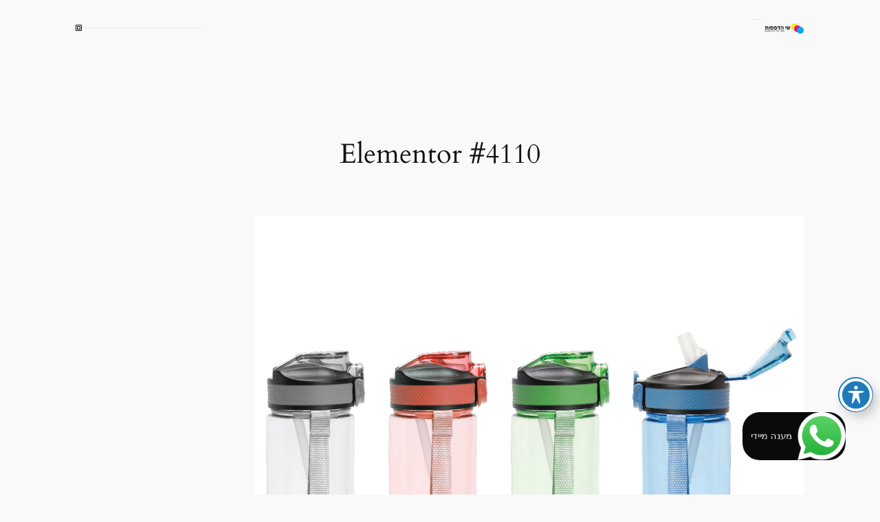

--- FILE ---
content_type: text/css; charset=utf-8
request_url: https://shay-print.com/wp-content/uploads/elementor/css/post-4110.css?ver=1769086845
body_size: 1607
content:
.elementor-4110 .elementor-element.elementor-element-086c363{--display:flex;--flex-direction:column;--container-widget-width:100%;--container-widget-height:initial;--container-widget-flex-grow:0;--container-widget-align-self:initial;--flex-wrap-mobile:wrap;}.elementor-widget-icon-list .elementor-icon-list-item:not(:last-child):after{border-color:var( --e-global-color-text );}.elementor-widget-icon-list .elementor-icon-list-icon i{color:var( --e-global-color-primary );}.elementor-widget-icon-list .elementor-icon-list-icon svg{fill:var( --e-global-color-primary );}.elementor-widget-icon-list .elementor-icon-list-item > .elementor-icon-list-text, .elementor-widget-icon-list .elementor-icon-list-item > a{font-family:var( --e-global-typography-text-font-family ), Sans-serif;font-weight:var( --e-global-typography-text-font-weight );letter-spacing:var( --e-global-typography-text-letter-spacing );}.elementor-widget-icon-list .elementor-icon-list-text{color:var( --e-global-color-secondary );}.elementor-4110 .elementor-element.elementor-element-3e248ca .elementor-icon-list-items:not(.elementor-inline-items) .elementor-icon-list-item:not(:last-child){padding-block-end:calc(50px/2);}.elementor-4110 .elementor-element.elementor-element-3e248ca .elementor-icon-list-items:not(.elementor-inline-items) .elementor-icon-list-item:not(:first-child){margin-block-start:calc(50px/2);}.elementor-4110 .elementor-element.elementor-element-3e248ca .elementor-icon-list-items.elementor-inline-items .elementor-icon-list-item{margin-inline:calc(50px/2);}.elementor-4110 .elementor-element.elementor-element-3e248ca .elementor-icon-list-items.elementor-inline-items{margin-inline:calc(-50px/2);}.elementor-4110 .elementor-element.elementor-element-3e248ca .elementor-icon-list-items.elementor-inline-items .elementor-icon-list-item:after{inset-inline-end:calc(-50px/2);}.elementor-4110 .elementor-element.elementor-element-3e248ca .elementor-icon-list-icon i{color:#FAA4BA;transition:color 0.3s;}.elementor-4110 .elementor-element.elementor-element-3e248ca .elementor-icon-list-icon svg{fill:#FAA4BA;transition:fill 0.3s;}.elementor-4110 .elementor-element.elementor-element-3e248ca{--e-icon-list-icon-size:83px;--icon-vertical-offset:1px;}.elementor-4110 .elementor-element.elementor-element-3e248ca .elementor-icon-list-icon{padding-inline-end:14px;}.elementor-4110 .elementor-element.elementor-element-3e248ca .elementor-icon-list-item > .elementor-icon-list-text, .elementor-4110 .elementor-element.elementor-element-3e248ca .elementor-icon-list-item > a{font-family:"Assistant", Sans-serif;font-size:31px;font-weight:400;letter-spacing:1px;}.elementor-4110 .elementor-element.elementor-element-3e248ca .elementor-icon-list-text{transition:color 0.3s;}.elementor-4110 .elementor-element.elementor-element-bdff011{--display:flex;--flex-direction:column;--container-widget-width:100%;--container-widget-height:initial;--container-widget-flex-grow:0;--container-widget-align-self:initial;--flex-wrap-mobile:wrap;}.elementor-widget-text-editor{font-family:var( --e-global-typography-text-font-family ), Sans-serif;font-weight:var( --e-global-typography-text-font-weight );letter-spacing:var( --e-global-typography-text-letter-spacing );color:var( --e-global-color-text );}.elementor-widget-text-editor.elementor-drop-cap-view-stacked .elementor-drop-cap{background-color:var( --e-global-color-primary );}.elementor-widget-text-editor.elementor-drop-cap-view-framed .elementor-drop-cap, .elementor-widget-text-editor.elementor-drop-cap-view-default .elementor-drop-cap{color:var( --e-global-color-primary );border-color:var( --e-global-color-primary );}.elementor-4110 .elementor-element.elementor-element-efb63b6{text-align:center;font-family:"Assistant", Sans-serif;font-size:32px;font-weight:400;letter-spacing:1px;color:#000000;}.elementor-widget-heading .elementor-heading-title{font-family:var( --e-global-typography-primary-font-family ), Sans-serif;font-weight:var( --e-global-typography-primary-font-weight );letter-spacing:var( --e-global-typography-primary-letter-spacing );color:var( --e-global-color-primary );}.elementor-4110 .elementor-element.elementor-element-faf6c70{text-align:center;}.elementor-4110 .elementor-element.elementor-element-faf6c70 .elementor-heading-title{font-family:"Assistant", Sans-serif;font-size:50px;font-weight:800;letter-spacing:1px;color:#000000;}.elementor-widget-image .widget-image-caption{color:var( --e-global-color-text );font-family:var( --e-global-typography-text-font-family ), Sans-serif;font-weight:var( --e-global-typography-text-font-weight );letter-spacing:var( --e-global-typography-text-letter-spacing );}.elementor-4110 .elementor-element.elementor-element-6415dcc{text-align:center;font-family:"Assistant", Sans-serif;font-size:24px;font-weight:400;letter-spacing:1px;color:#000000;}.elementor-4110 .elementor-element.elementor-element-0b5d96d img{height:210px;}.elementor-4110 .elementor-element.elementor-element-af04a2c{text-align:center;font-family:"Assistant", Sans-serif;font-size:24px;font-weight:400;letter-spacing:1px;color:#000000;}.elementor-4110 .elementor-element.elementor-element-178f9f1 img{height:218px;}.elementor-4110 .elementor-element.elementor-element-950450c{text-align:center;font-family:"Assistant", Sans-serif;font-size:23px;font-weight:400;letter-spacing:1px;color:#000000;}.elementor-4110 .elementor-element.elementor-element-9ee7766{text-align:center;font-family:"Assistant", Sans-serif;font-size:22px;font-weight:400;letter-spacing:1px;color:#000000;}.elementor-4110 .elementor-element.elementor-element-f582154{text-align:center;font-family:"Assistant", Sans-serif;font-size:30px;font-weight:400;letter-spacing:1px;color:#000000;}.elementor-4110 .elementor-element.elementor-element-2553785{text-align:center;font-family:"Assistant", Sans-serif;font-size:39px;font-weight:400;letter-spacing:1px;color:#000000;}.elementor-4110 .elementor-element.elementor-element-414471c{text-align:center;font-family:"Assistant", Sans-serif;font-size:31px;font-weight:400;letter-spacing:1px;color:#000000;}.elementor-4110 .elementor-element.elementor-element-ea53b28{text-align:center;font-family:"Assistant", Sans-serif;font-size:31px;font-weight:400;letter-spacing:1px;color:#000000;}.elementor-4110 .elementor-element.elementor-element-1f8c5c5{text-align:center;font-family:"Assistant", Sans-serif;font-size:32px;font-weight:400;line-height:91px;letter-spacing:1px;color:#000000;}.elementor-4110 .elementor-element.elementor-element-a3ac5cc{text-align:center;font-family:"Assistant", Sans-serif;font-size:34px;font-weight:400;letter-spacing:1px;color:#000000;}.elementor-4110 .elementor-element.elementor-element-4372c9b{text-align:center;font-family:"Assistant", Sans-serif;font-size:33px;font-weight:400;letter-spacing:1px;color:#000000;}.elementor-4110 .elementor-element.elementor-element-3501637{font-family:"Assistant", Sans-serif;font-size:28px;font-weight:400;letter-spacing:1px;color:#000000;}.elementor-4110 .elementor-element.elementor-element-4d441e1{--display:flex;--flex-direction:column;--container-widget-width:100%;--container-widget-height:initial;--container-widget-flex-grow:0;--container-widget-align-self:initial;--flex-wrap-mobile:wrap;}.elementor-4110 .elementor-element.elementor-element-0864e77 > .elementor-widget-container > .wpr-tabs > .wpr-tabs-wrap > .wpr-tab{-webkit-transition-duration:0.1s;transition-duration:0.1s;min-width:194px;border-color:#FFFFFF;padding:15px 15px 15px 15px;margin:0px 0px 0px 0px;border-style:solid;border-width:1px 1px 0px 1px;border-radius:0px 0px 0px 0px;}.elementor-4110 .elementor-element.elementor-element-0864e77.wpr-tabs-triangle-type-outer > .elementor-widget-container > .wpr-tabs > .wpr-tabs-wrap > .wpr-tab:before{-webkit-transition-duration:0.1s;transition-duration:0.1s;}.elementor-4110 .elementor-element.elementor-element-0864e77 > .elementor-widget-container > .wpr-tabs{-webkit-align-items:flex-start;align-items:flex-start;}.elementor-4110 .elementor-element.elementor-element-0864e77.wpr-tabs-icon-position-left > .elementor-widget-container > .wpr-tabs > .wpr-tabs-wrap > .wpr-tab{-webkit-justify-content:center;justify-content:center;}.elementor-4110 .elementor-element.elementor-element-0864e77.wpr-tabs-icon-position-center > .elementor-widget-container > .wpr-tabs > .wpr-tabs-wrap > .wpr-tab{-webkit-align-items:center;align-items:center;}.elementor-4110 .elementor-element.elementor-element-0864e77.wpr-tabs-icon-position-right > .elementor-widget-container > .wpr-tabs > .wpr-tabs-wrap > .wpr-tab{-webkit-justify-content:center;justify-content:center;}.elementor-4110 .elementor-element.elementor-element-0864e77.wpr-tabs-icon-position-left > .elementor-widget-container > .wpr-tabs > .wpr-tabs-wrap > .wpr-tab .wpr-tab-icon{margin-right:5px;}.elementor-4110 .elementor-element.elementor-element-0864e77.wpr-tabs-icon-position-right > .elementor-widget-container > .wpr-tabs > .wpr-tabs-wrap > .wpr-tab .wpr-tab-icon{margin-left:5px;}.elementor-4110 .elementor-element.elementor-element-0864e77.wpr-tabs-icon-position-center > .elementor-widget-container > .wpr-tabs > .wpr-tabs-wrap > .wpr-tab .wpr-tab-icon{margin-bottom:5px;}.elementor-4110 .elementor-element.elementor-element-0864e77.wpr-tabs-icon-position-left > .elementor-widget-container > .wpr-tabs > .wpr-tabs-wrap > .wpr-tab .wpr-tab-image{margin-right:5px;}.elementor-4110 .elementor-element.elementor-element-0864e77.wpr-tabs-icon-position-right > .elementor-widget-container > .wpr-tabs > .wpr-tabs-wrap > .wpr-tab .wpr-tab-image{margin-left:5px;}.elementor-4110 .elementor-element.elementor-element-0864e77.wpr-tabs-icon-position-center > .elementor-widget-container > .wpr-tabs > .wpr-tabs-wrap > .wpr-tab .wpr-tab-image{margin-bottom:5px;}.elementor-4110 .elementor-element.elementor-element-0864e77 > .elementor-widget-container > .wpr-tabs > .wpr-tabs-wrap > .wpr-tab .wpr-tab-title{color:#7a7a7a;font-family:"Poppins", Sans-serif;font-size:17px;font-weight:500;letter-spacing:0.4px;}.elementor-4110 .elementor-element.elementor-element-0864e77 > .elementor-widget-container > .wpr-tabs > .wpr-tabs-wrap > .wpr-tab .wpr-tab-icon{color:#7a7a7a;}.elementor-4110 .elementor-element.elementor-element-0864e77 > .elementor-widget-container > .wpr-tabs > .wpr-tabs-wrap > .wpr-tab .wpr-tab-icon i{font-size:15px;}.elementor-4110 .elementor-element.elementor-element-0864e77 > .elementor-widget-container > .wpr-tabs > .wpr-tabs-wrap > .wpr-tab .wpr-tab-icon svg{width:15px;height:15px;}.elementor-4110 .elementor-element.elementor-element-0864e77 > .elementor-widget-container > .wpr-tabs > .wpr-tabs-wrap > .wpr-tab .wpr-tab-image{width:15px;}.elementor-4110 .elementor-element.elementor-element-0864e77 > .elementor-widget-container > .wpr-tabs > .wpr-tabs-wrap > .wpr-tab:hover .wpr-tab-title{color:#333333;font-family:"Poppins", Sans-serif;font-size:17px;font-weight:500;letter-spacing:0.4px;}.elementor-4110 .elementor-element.elementor-element-0864e77 > .elementor-widget-container > .wpr-tabs > .wpr-tabs-wrap > .wpr-tab:hover .wpr-tab-icon{color:#333333;}.elementor-4110 .elementor-element.elementor-element-0864e77 > .elementor-widget-container > .wpr-tabs > .wpr-tabs-wrap > .wpr-tab:hover{background-color:#ffffff;border-color:#ffffff;padding:15px 15px 15px 15px;margin:0px 0px 0px 0px;border-style:solid;border-width:1px 1px 0px 1px;border-radius:0px 0px 0px 0px;}.elementor-4110 .elementor-element.elementor-element-0864e77 > .elementor-widget-container > .wpr-tabs > .wpr-tabs-wrap > .wpr-tab:hover .wpr-tab-icon i{font-size:15px;}.elementor-4110 .elementor-element.elementor-element-0864e77 > .elementor-widget-container > .wpr-tabs > .wpr-tabs-wrap > .wpr-tab:hover .wpr-tab-icon svg{width:15px;height:15px;}.elementor-4110 .elementor-element.elementor-element-0864e77 > .elementor-widget-container > .wpr-tabs > .wpr-tabs-wrap > .wpr-tab:hover .wpr-tab-image{width:15px;}.elementor-4110 .elementor-element.elementor-element-0864e77 > .elementor-widget-container > .wpr-tabs > .wpr-tabs-wrap > .wpr-tab.wpr-tab-active .wpr-tab-title{color:#FFFFFF;font-family:"Poppins", Sans-serif;font-size:17px;font-weight:500;letter-spacing:0.4px;}.elementor-4110 .elementor-element.elementor-element-0864e77 > .elementor-widget-container > .wpr-tabs > .wpr-tabs-wrap > .wpr-tab.wpr-tab-active .wpr-tab-icon{color:#FFFFFF;}.elementor-4110 .elementor-element.elementor-element-0864e77 > .elementor-widget-container > .wpr-tabs > .wpr-tabs-wrap > .wpr-tab.wpr-tab-active{background-color:#927DFD;border-color:#CBCBCB;padding:15px 15px 15px 15px;margin:0px 0px 0px 0px;border-style:none;border-radius:8px 0px 0px 8px;}.elementor-4110 .elementor-element.elementor-element-0864e77.wpr-tabs-position-above.wpr-tabs-triangle-type-outer > .elementor-widget-container > .wpr-tabs > .wpr-tabs-wrap > .wpr-tab:before{border-top-color:#927DFD;}.elementor-4110 .elementor-element.elementor-element-0864e77 > .elementor-widget-container > .wpr-tabs > .wpr-tabs-wrap > .wpr-tab.wpr-tab-active .wpr-tab-icon i{font-size:15px;}.elementor-4110 .elementor-element.elementor-element-0864e77 > .elementor-widget-container > .wpr-tabs > .wpr-tabs-wrap > .wpr-tab.wpr-tab-active .wpr-tab-icon svg{width:15px;height:15px;}.elementor-4110 .elementor-element.elementor-element-0864e77 > .elementor-widget-container > .wpr-tabs > .wpr-tabs-wrap > .wpr-tab.wpr-tab-active .wpr-tab-image{width:15px;}.elementor-4110 .elementor-element.elementor-element-0864e77 > .elementor-widget-container > .wpr-tabs > .wpr-tabs-content-wrap > .wpr-tab-content{color:#FFFFFF;padding:50px 40px 50px 40px;}.elementor-4110 .elementor-element.elementor-element-0864e77 > .elementor-widget-container > .wpr-tabs > .wpr-tabs-content-wrap{background-color:#927DFD;border-style:none;border-radius:0px 8px 8px 0px;}.elementor-4110 .elementor-element.elementor-element-0864e77.wpr-tabs-position-above.wpr-tabs-triangle-type-inner > .elementor-widget-container > .wpr-tabs > .wpr-tabs-wrap > .wpr-tab:before{border-top-color:#927DFD;}.elementor-4110 .elementor-element.elementor-element-0864e77.wpr-tabs-position-right.wpr-tabs-triangle-type-inner > .elementor-widget-container > .wpr-tabs > .wpr-tabs-wrap > .wpr-tab:before{border-right-color:#927DFD;}.elementor-4110 .elementor-element.elementor-element-0864e77.wpr-tabs-position-left.wpr-tabs-triangle-type-inner > .elementor-widget-container > .wpr-tabs > .wpr-tabs-wrap > .wpr-tab:before{border-right-color:#927DFD;}.elementor-4110 .elementor-element.elementor-element-0864e77 > .elementor-widget-container > .wpr-tabs > .wpr-tabs-content-wrap > .wpr-tab-content, .elementor-4110 .elementor-element.elementor-element-0864e77 > .elementor-widget-container > .wpr-tabs > .wpr-tabs-content-wrap > .wpr-tab-content ul{font-family:"Open Sans", Sans-serif;font-size:14px;font-weight:400;line-height:1.8em;letter-spacing:0.2px;}.elementor-4110 .elementor-element.elementor-element-f601a05{--display:flex;--flex-direction:column;--container-widget-width:100%;--container-widget-height:initial;--container-widget-flex-grow:0;--container-widget-align-self:initial;--flex-wrap-mobile:wrap;}.elementor-4110 .elementor-element.elementor-element-6abdb0d{text-align:center;font-family:"Assistant", Sans-serif;font-size:26px;font-weight:400;letter-spacing:1px;color:#000000;}:root{--page-title-display:none;}@media(min-width:768px){.elementor-4110 .elementor-element.elementor-element-8e9cef7{width:17.547%;}.elementor-4110 .elementor-element.elementor-element-fca47b9{width:15.108%;}}@media(max-width:1024px){.elementor-widget-icon-list .elementor-icon-list-item > .elementor-icon-list-text, .elementor-widget-icon-list .elementor-icon-list-item > a{letter-spacing:var( --e-global-typography-text-letter-spacing );}.elementor-widget-text-editor{letter-spacing:var( --e-global-typography-text-letter-spacing );}.elementor-widget-heading .elementor-heading-title{letter-spacing:var( --e-global-typography-primary-letter-spacing );}.elementor-widget-image .widget-image-caption{letter-spacing:var( --e-global-typography-text-letter-spacing );}.elementor-4110 .elementor-element.elementor-element-0864e77 > .elementor-widget-container > .wpr-tabs > .wpr-tabs-wrap > .wpr-tab .wpr-tab-title{font-size:15px;}.elementor-4110 .elementor-element.elementor-element-0864e77 > .elementor-widget-container > .wpr-tabs > .wpr-tabs-wrap > .wpr-tab .wpr-tab-icon i{font-size:14px;}.elementor-4110 .elementor-element.elementor-element-0864e77 > .elementor-widget-container > .wpr-tabs > .wpr-tabs-wrap > .wpr-tab .wpr-tab-icon svg{width:14px;height:14px;}.elementor-4110 .elementor-element.elementor-element-0864e77 > .elementor-widget-container > .wpr-tabs > .wpr-tabs-wrap > .wpr-tab .wpr-tab-image{width:14px;}.elementor-4110 .elementor-element.elementor-element-0864e77 > .elementor-widget-container > .wpr-tabs > .wpr-tabs-wrap > .wpr-tab{padding:12px 12px 12px 12px;}.elementor-4110 .elementor-element.elementor-element-0864e77 > .elementor-widget-container > .wpr-tabs > .wpr-tabs-wrap > .wpr-tab:hover .wpr-tab-title{font-size:15px;}.elementor-4110 .elementor-element.elementor-element-0864e77 > .elementor-widget-container > .wpr-tabs > .wpr-tabs-wrap > .wpr-tab:hover .wpr-tab-icon i{font-size:14px;}.elementor-4110 .elementor-element.elementor-element-0864e77 > .elementor-widget-container > .wpr-tabs > .wpr-tabs-wrap > .wpr-tab:hover .wpr-tab-icon svg{width:14px;height:14px;}.elementor-4110 .elementor-element.elementor-element-0864e77 > .elementor-widget-container > .wpr-tabs > .wpr-tabs-wrap > .wpr-tab:hover .wpr-tab-image{width:14px;}.elementor-4110 .elementor-element.elementor-element-0864e77 > .elementor-widget-container > .wpr-tabs > .wpr-tabs-wrap > .wpr-tab:hover{padding:12px 12px 12px 12px;}.elementor-4110 .elementor-element.elementor-element-0864e77 > .elementor-widget-container > .wpr-tabs > .wpr-tabs-wrap > .wpr-tab.wpr-tab-active .wpr-tab-title{font-size:15px;}.elementor-4110 .elementor-element.elementor-element-0864e77 > .elementor-widget-container > .wpr-tabs > .wpr-tabs-wrap > .wpr-tab.wpr-tab-active .wpr-tab-icon i{font-size:14px;}.elementor-4110 .elementor-element.elementor-element-0864e77 > .elementor-widget-container > .wpr-tabs > .wpr-tabs-wrap > .wpr-tab.wpr-tab-active .wpr-tab-icon svg{width:14px;height:14px;}.elementor-4110 .elementor-element.elementor-element-0864e77 > .elementor-widget-container > .wpr-tabs > .wpr-tabs-wrap > .wpr-tab.wpr-tab-active .wpr-tab-image{width:14px;}.elementor-4110 .elementor-element.elementor-element-0864e77 > .elementor-widget-container > .wpr-tabs > .wpr-tabs-wrap > .wpr-tab.wpr-tab-active{padding:12px 12px 12px 12px;}.elementor-4110 .elementor-element.elementor-element-0864e77 > .elementor-widget-container > .wpr-tabs > .wpr-tabs-content-wrap > .wpr-tab-content, .elementor-4110 .elementor-element.elementor-element-0864e77 > .elementor-widget-container > .wpr-tabs > .wpr-tabs-content-wrap > .wpr-tab-content ul{font-size:13px;}}@media(max-width:767px){.elementor-widget-icon-list .elementor-icon-list-item > .elementor-icon-list-text, .elementor-widget-icon-list .elementor-icon-list-item > a{letter-spacing:var( --e-global-typography-text-letter-spacing );}.elementor-4110 .elementor-element.elementor-element-3e248ca .elementor-icon-list-items:not(.elementor-inline-items) .elementor-icon-list-item:not(:last-child){padding-block-end:calc(30px/2);}.elementor-4110 .elementor-element.elementor-element-3e248ca .elementor-icon-list-items:not(.elementor-inline-items) .elementor-icon-list-item:not(:first-child){margin-block-start:calc(30px/2);}.elementor-4110 .elementor-element.elementor-element-3e248ca .elementor-icon-list-items.elementor-inline-items .elementor-icon-list-item{margin-inline:calc(30px/2);}.elementor-4110 .elementor-element.elementor-element-3e248ca .elementor-icon-list-items.elementor-inline-items{margin-inline:calc(-30px/2);}.elementor-4110 .elementor-element.elementor-element-3e248ca .elementor-icon-list-items.elementor-inline-items .elementor-icon-list-item:after{inset-inline-end:calc(-30px/2);}.elementor-4110 .elementor-element.elementor-element-3e248ca{--e-icon-list-icon-size:37px;}.elementor-widget-text-editor{letter-spacing:var( --e-global-typography-text-letter-spacing );}.elementor-widget-heading .elementor-heading-title{letter-spacing:var( --e-global-typography-primary-letter-spacing );}.elementor-widget-image .widget-image-caption{letter-spacing:var( --e-global-typography-text-letter-spacing );}.elementor-4110 .elementor-element.elementor-element-0864e77 > .elementor-widget-container > .wpr-tabs > .wpr-tabs-wrap > .wpr-tab{min-width:35px;padding:8px 12px 8px 12px;}.elementor-4110 .elementor-element.elementor-element-0864e77 > .elementor-widget-container > .wpr-tabs > .wpr-tabs-wrap > .wpr-tab .wpr-tab-title{font-size:13px;}.elementor-4110 .elementor-element.elementor-element-0864e77 > .elementor-widget-container > .wpr-tabs > .wpr-tabs-wrap > .wpr-tab .wpr-tab-icon i{font-size:13px;}.elementor-4110 .elementor-element.elementor-element-0864e77 > .elementor-widget-container > .wpr-tabs > .wpr-tabs-wrap > .wpr-tab .wpr-tab-icon svg{width:13px;height:13px;}.elementor-4110 .elementor-element.elementor-element-0864e77 > .elementor-widget-container > .wpr-tabs > .wpr-tabs-wrap > .wpr-tab .wpr-tab-image{width:13px;}.elementor-4110 .elementor-element.elementor-element-0864e77 > .elementor-widget-container > .wpr-tabs > .wpr-tabs-wrap > .wpr-tab:hover .wpr-tab-title{font-size:13px;}.elementor-4110 .elementor-element.elementor-element-0864e77 > .elementor-widget-container > .wpr-tabs > .wpr-tabs-wrap > .wpr-tab:hover .wpr-tab-icon i{font-size:13px;}.elementor-4110 .elementor-element.elementor-element-0864e77 > .elementor-widget-container > .wpr-tabs > .wpr-tabs-wrap > .wpr-tab:hover .wpr-tab-icon svg{width:13px;height:13px;}.elementor-4110 .elementor-element.elementor-element-0864e77 > .elementor-widget-container > .wpr-tabs > .wpr-tabs-wrap > .wpr-tab:hover .wpr-tab-image{width:13px;}.elementor-4110 .elementor-element.elementor-element-0864e77 > .elementor-widget-container > .wpr-tabs > .wpr-tabs-wrap > .wpr-tab:hover{padding:8px 12px 8px 12px;}.elementor-4110 .elementor-element.elementor-element-0864e77 > .elementor-widget-container > .wpr-tabs > .wpr-tabs-wrap > .wpr-tab.wpr-tab-active .wpr-tab-title{font-size:13px;}.elementor-4110 .elementor-element.elementor-element-0864e77 > .elementor-widget-container > .wpr-tabs > .wpr-tabs-wrap > .wpr-tab.wpr-tab-active .wpr-tab-icon i{font-size:13px;}.elementor-4110 .elementor-element.elementor-element-0864e77 > .elementor-widget-container > .wpr-tabs > .wpr-tabs-wrap > .wpr-tab.wpr-tab-active .wpr-tab-icon svg{width:13px;height:13px;}.elementor-4110 .elementor-element.elementor-element-0864e77 > .elementor-widget-container > .wpr-tabs > .wpr-tabs-wrap > .wpr-tab.wpr-tab-active .wpr-tab-image{width:13px;}.elementor-4110 .elementor-element.elementor-element-0864e77 > .elementor-widget-container > .wpr-tabs > .wpr-tabs-wrap > .wpr-tab.wpr-tab-active{padding:8px 12px 8px 12px;}.elementor-4110 .elementor-element.elementor-element-0864e77 > .elementor-widget-container > .wpr-tabs > .wpr-tabs-content-wrap > .wpr-tab-content, .elementor-4110 .elementor-element.elementor-element-0864e77 > .elementor-widget-container > .wpr-tabs > .wpr-tabs-content-wrap > .wpr-tab-content ul{font-size:12px;}.elementor-4110 .elementor-element.elementor-element-0864e77 > .elementor-widget-container > .wpr-tabs > .wpr-tabs-content-wrap > .wpr-tab-content{padding:15px 15px 15px 15px;}}

--- FILE ---
content_type: text/css; charset=utf-8
request_url: https://shay-print.com/wp-content/uploads/elementor/css/post-8.css?ver=1769082813
body_size: 399
content:
.elementor-kit-8{--e-global-color-primary:#6EC1E4;--e-global-color-secondary:#54595F;--e-global-color-text:#7A7A7A;--e-global-color-accent:#61CE70;--e-global-color-2dcd601:#d3464f;--e-global-color-5eeabfb:#04a7e5;--e-global-color-aa18ea7:#fcae0c;--e-global-color-5419af0:#EFA100;--e-global-color-8213f7e:#FFFFFF;--e-global-color-4f3b742:#000000;--e-global-color-4eced27:#5D6DFF;--e-global-color-b806cf3:#78E645;--e-global-typography-primary-font-family:"Assistant";--e-global-typography-primary-font-weight:600;--e-global-typography-primary-letter-spacing:1px;--e-global-typography-secondary-font-family:"Assistant";--e-global-typography-secondary-font-weight:400;--e-global-typography-secondary-letter-spacing:1px;--e-global-typography-text-font-family:"Assistant";--e-global-typography-text-font-weight:400;--e-global-typography-text-letter-spacing:1px;--e-global-typography-accent-font-family:"Assistant";--e-global-typography-accent-font-weight:500;--e-global-typography-accent-letter-spacing:1px;font-family:"Arial", Sans-serif;font-size:1px;font-weight:400;}.elementor-kit-8 e-page-transition{background-color:#FFBC7D;}.elementor-kit-8 p{margin-block-end:24px;}.elementor-kit-8 a{font-family:"Assistant", Sans-serif;text-transform:lowercase;letter-spacing:1px;}.elementor-kit-8 h1{font-size:40px;}.elementor-kit-8 button,.elementor-kit-8 input[type="button"],.elementor-kit-8 input[type="submit"],.elementor-kit-8 .elementor-button{border-style:double;}.elementor-section.elementor-section-boxed > .elementor-container{max-width:460px;}.e-con{--container-max-width:460px;}.elementor-widget:not(:last-child){margin-block-end:10px;}.elementor-element{--widgets-spacing:10px 10px;--widgets-spacing-row:10px;--widgets-spacing-column:10px;}{}h1.entry-title{display:var(--page-title-display);}.elementor-lightbox{--lightbox-navigation-icons-size:31px;}@media(max-width:1024px){.elementor-kit-8 input:not([type="button"]):not([type="submit"]),.elementor-kit-8 textarea,.elementor-kit-8 .elementor-field-textual{font-size:60px;}.elementor-section.elementor-section-boxed > .elementor-container{max-width:1024px;}.e-con{--container-max-width:1024px;}}@media(max-width:767px){.elementor-kit-8 h1{font-size:30px;}.elementor-section.elementor-section-boxed > .elementor-container{max-width:767px;}.e-con{--container-max-width:767px;}}

--- FILE ---
content_type: text/css; charset=utf-8
request_url: https://shay-print.com/wp-content/uploads/elementor/css/post-2463.css?ver=1769082813
body_size: 757
content:
.elementor-2463 .elementor-element.elementor-element-a77e77f{--display:flex;--min-height:0px;--flex-direction:row;--container-widget-width:initial;--container-widget-height:100%;--container-widget-flex-grow:1;--container-widget-align-self:stretch;--flex-wrap-mobile:wrap;--gap:0px 0px;--row-gap:0px;--column-gap:0px;--margin-top:-3px;--margin-bottom:-3px;--margin-left:-3px;--margin-right:-3px;--padding-top:-18px;--padding-bottom:-18px;--padding-left:-18px;--padding-right:-18px;}.elementor-2463 .elementor-element.elementor-element-a77e77f:not(.elementor-motion-effects-element-type-background), .elementor-2463 .elementor-element.elementor-element-a77e77f > .elementor-motion-effects-container > .elementor-motion-effects-layer{background-color:transparent;background-image:linear-gradient(180deg, #3AFF28 0%, #F5ECEE 100%);}.elementor-2463 .elementor-element.elementor-element-a77e77f.e-con{--flex-grow:0;--flex-shrink:0;}.elementor-2463 .elementor-element.elementor-element-15f8001{--display:flex;--flex-direction:column;--container-widget-width:100%;--container-widget-height:initial;--container-widget-flex-grow:0;--container-widget-align-self:initial;--flex-wrap-mobile:wrap;}.elementor-2463 .elementor-element.elementor-element-15f8001.e-con{--flex-grow:0;--flex-shrink:0;}.elementor-widget-theme-site-logo .widget-image-caption{color:var( --e-global-color-text );font-family:var( --e-global-typography-text-font-family ), Sans-serif;font-weight:var( --e-global-typography-text-font-weight );letter-spacing:var( --e-global-typography-text-letter-spacing );}.elementor-2463 .elementor-element.elementor-element-5f84d5a{width:var( --container-widget-width, 115.022% );max-width:115.022%;--container-widget-width:115.022%;--container-widget-flex-grow:0;text-align:center;}.elementor-2463 .elementor-element.elementor-element-5f84d5a.elementor-element{--flex-grow:0;--flex-shrink:0;}.elementor-2463 .elementor-element.elementor-element-04405f9{--display:flex;--flex-direction:column;--container-widget-width:100%;--container-widget-height:initial;--container-widget-flex-grow:0;--container-widget-align-self:initial;--flex-wrap-mobile:wrap;--justify-content:center;}.elementor-2463 .elementor-element.elementor-element-04405f9.e-con{--flex-grow:0;--flex-shrink:0;}.elementor-widget-nav-menu .elementor-nav-menu .elementor-item{font-family:var( --e-global-typography-primary-font-family ), Sans-serif;font-weight:var( --e-global-typography-primary-font-weight );letter-spacing:var( --e-global-typography-primary-letter-spacing );}.elementor-widget-nav-menu .elementor-nav-menu--main .elementor-item{color:var( --e-global-color-text );fill:var( --e-global-color-text );}.elementor-widget-nav-menu .elementor-nav-menu--main .elementor-item:hover,
					.elementor-widget-nav-menu .elementor-nav-menu--main .elementor-item.elementor-item-active,
					.elementor-widget-nav-menu .elementor-nav-menu--main .elementor-item.highlighted,
					.elementor-widget-nav-menu .elementor-nav-menu--main .elementor-item:focus{color:var( --e-global-color-accent );fill:var( --e-global-color-accent );}.elementor-widget-nav-menu .elementor-nav-menu--main:not(.e--pointer-framed) .elementor-item:before,
					.elementor-widget-nav-menu .elementor-nav-menu--main:not(.e--pointer-framed) .elementor-item:after{background-color:var( --e-global-color-accent );}.elementor-widget-nav-menu .e--pointer-framed .elementor-item:before,
					.elementor-widget-nav-menu .e--pointer-framed .elementor-item:after{border-color:var( --e-global-color-accent );}.elementor-widget-nav-menu{--e-nav-menu-divider-color:var( --e-global-color-text );}.elementor-widget-nav-menu .elementor-nav-menu--dropdown .elementor-item, .elementor-widget-nav-menu .elementor-nav-menu--dropdown  .elementor-sub-item{font-family:var( --e-global-typography-accent-font-family ), Sans-serif;font-weight:var( --e-global-typography-accent-font-weight );letter-spacing:var( --e-global-typography-accent-letter-spacing );}.elementor-2463 .elementor-element.elementor-element-39b5020 .elementor-menu-toggle{margin:0 auto;}.elementor-2463 .elementor-element.elementor-element-39b5020 .elementor-nav-menu .elementor-item{font-family:"Assistant", Sans-serif;font-size:27px;font-weight:600;letter-spacing:1px;}.elementor-2463 .elementor-element.elementor-element-39b5020 .elementor-nav-menu--main .elementor-item{color:#000000;fill:#000000;}@media(max-width:1024px){.elementor-widget-theme-site-logo .widget-image-caption{letter-spacing:var( --e-global-typography-text-letter-spacing );}.elementor-widget-nav-menu .elementor-nav-menu .elementor-item{letter-spacing:var( --e-global-typography-primary-letter-spacing );}.elementor-widget-nav-menu .elementor-nav-menu--dropdown .elementor-item, .elementor-widget-nav-menu .elementor-nav-menu--dropdown  .elementor-sub-item{letter-spacing:var( --e-global-typography-accent-letter-spacing );}}@media(max-width:767px){.elementor-2463 .elementor-element.elementor-element-a77e77f{--width:98.382%;--justify-content:center;--margin-top:5px;--margin-bottom:5px;--margin-left:5px;--margin-right:5px;--padding-top:-25px;--padding-bottom:-25px;--padding-left:-25px;--padding-right:-25px;}.elementor-2463 .elementor-element.elementor-element-15f8001{--width:50%;--justify-content:center;--margin-top:0px;--margin-bottom:0px;--margin-left:0px;--margin-right:0px;--padding-top:0px;--padding-bottom:0px;--padding-left:0px;--padding-right:0px;}.elementor-2463 .elementor-element.elementor-element-15f8001.e-con{--align-self:center;}.elementor-widget-theme-site-logo .widget-image-caption{letter-spacing:var( --e-global-typography-text-letter-spacing );}.elementor-2463 .elementor-element.elementor-element-04405f9{--width:50%;--justify-content:center;--margin-top:0px;--margin-bottom:0px;--margin-left:0px;--margin-right:0px;--padding-top:0px;--padding-bottom:0px;--padding-left:0px;--padding-right:0px;}.elementor-2463 .elementor-element.elementor-element-04405f9.e-con{--align-self:center;}.elementor-widget-nav-menu .elementor-nav-menu .elementor-item{letter-spacing:var( --e-global-typography-primary-letter-spacing );}.elementor-widget-nav-menu .elementor-nav-menu--dropdown .elementor-item, .elementor-widget-nav-menu .elementor-nav-menu--dropdown  .elementor-sub-item{letter-spacing:var( --e-global-typography-accent-letter-spacing );}}@media(min-width:768px){.elementor-2463 .elementor-element.elementor-element-15f8001{--width:19.026%;}.elementor-2463 .elementor-element.elementor-element-04405f9{--width:86.615%;}}

--- FILE ---
content_type: text/css; charset=utf-8
request_url: https://shay-print.com/wp-content/uploads/elementor/css/post-2474.css?ver=1769082813
body_size: 1070
content:
.elementor-2474 .elementor-element.elementor-element-c978615:not(.elementor-motion-effects-element-type-background), .elementor-2474 .elementor-element.elementor-element-c978615 > .elementor-motion-effects-container > .elementor-motion-effects-layer{background-color:transparent;background-image:linear-gradient(180deg, #3AFF28 0%, #24646370 100%);}.elementor-2474 .elementor-element.elementor-element-c978615{transition:background 0.3s, border 0.3s, border-radius 0.3s, box-shadow 0.3s;margin-top:0px;margin-bottom:-18px;padding:-4px 0px 56px 19px;}.elementor-2474 .elementor-element.elementor-element-c978615 > .elementor-background-overlay{transition:background 0.3s, border-radius 0.3s, opacity 0.3s;}.elementor-widget-theme-site-logo .widget-image-caption{color:var( --e-global-color-text );font-family:var( --e-global-typography-text-font-family ), Sans-serif;font-weight:var( --e-global-typography-text-font-weight );letter-spacing:var( --e-global-typography-text-letter-spacing );}.elementor-2474 .elementor-element.elementor-element-df7f6d9 img{width:30%;}.elementor-2474 .elementor-element.elementor-element-dab12d7 > .elementor-container{max-width:1200px;}.elementor-2474 .elementor-element.elementor-element-dab12d7 .elementor-heading-title{color:#000000;}.elementor-2474 .elementor-element.elementor-element-dab12d7{color:#000000;}.elementor-widget-heading .elementor-heading-title{font-family:var( --e-global-typography-primary-font-family ), Sans-serif;font-weight:var( --e-global-typography-primary-font-weight );letter-spacing:var( --e-global-typography-primary-letter-spacing );color:var( --e-global-color-primary );}.elementor-2474 .elementor-element.elementor-element-2c21537 .elementor-heading-title{font-family:"Assistant", Sans-serif;font-size:24px;font-weight:600;color:#000000;}.elementor-widget-icon-list .elementor-icon-list-item:not(:last-child):after{border-color:var( --e-global-color-text );}.elementor-widget-icon-list .elementor-icon-list-icon i{color:var( --e-global-color-primary );}.elementor-widget-icon-list .elementor-icon-list-icon svg{fill:var( --e-global-color-primary );}.elementor-widget-icon-list .elementor-icon-list-item > .elementor-icon-list-text, .elementor-widget-icon-list .elementor-icon-list-item > a{font-family:var( --e-global-typography-text-font-family ), Sans-serif;font-weight:var( --e-global-typography-text-font-weight );letter-spacing:var( --e-global-typography-text-letter-spacing );}.elementor-widget-icon-list .elementor-icon-list-text{color:var( --e-global-color-secondary );}.elementor-2474 .elementor-element.elementor-element-d3dcb90 .elementor-icon-list-items:not(.elementor-inline-items) .elementor-icon-list-item:not(:last-child){padding-block-end:calc(10px/2);}.elementor-2474 .elementor-element.elementor-element-d3dcb90 .elementor-icon-list-items:not(.elementor-inline-items) .elementor-icon-list-item:not(:first-child){margin-block-start:calc(10px/2);}.elementor-2474 .elementor-element.elementor-element-d3dcb90 .elementor-icon-list-items.elementor-inline-items .elementor-icon-list-item{margin-inline:calc(10px/2);}.elementor-2474 .elementor-element.elementor-element-d3dcb90 .elementor-icon-list-items.elementor-inline-items{margin-inline:calc(-10px/2);}.elementor-2474 .elementor-element.elementor-element-d3dcb90 .elementor-icon-list-items.elementor-inline-items .elementor-icon-list-item:after{inset-inline-end:calc(-10px/2);}.elementor-2474 .elementor-element.elementor-element-d3dcb90 .elementor-icon-list-icon i{color:#FFF200;transition:color 0.3s;}.elementor-2474 .elementor-element.elementor-element-d3dcb90 .elementor-icon-list-icon svg{fill:#FFF200;transition:fill 0.3s;}.elementor-2474 .elementor-element.elementor-element-d3dcb90{--e-icon-list-icon-size:14px;--e-icon-list-icon-align:center;--e-icon-list-icon-margin:0 calc(var(--e-icon-list-icon-size, 1em) * 0.125);--icon-vertical-align:center;--icon-vertical-offset:0px;}.elementor-2474 .elementor-element.elementor-element-d3dcb90 .elementor-icon-list-item > .elementor-icon-list-text, .elementor-2474 .elementor-element.elementor-element-d3dcb90 .elementor-icon-list-item > a{font-family:"Assistant", Sans-serif;font-size:18px;font-weight:400;}.elementor-2474 .elementor-element.elementor-element-d3dcb90 .elementor-icon-list-text{color:#000000;transition:color 0.3s;}.elementor-2474 .elementor-element.elementor-element-0572b7f{text-align:right;}.elementor-2474 .elementor-element.elementor-element-0572b7f .elementor-heading-title{font-family:"Assistant", Sans-serif;font-size:24px;font-weight:600;color:#000000;}.elementor-2474 .elementor-element.elementor-element-8232d0f .elementor-icon-list-items:not(.elementor-inline-items) .elementor-icon-list-item:not(:last-child){padding-block-end:calc(7px/2);}.elementor-2474 .elementor-element.elementor-element-8232d0f .elementor-icon-list-items:not(.elementor-inline-items) .elementor-icon-list-item:not(:first-child){margin-block-start:calc(7px/2);}.elementor-2474 .elementor-element.elementor-element-8232d0f .elementor-icon-list-items.elementor-inline-items .elementor-icon-list-item{margin-inline:calc(7px/2);}.elementor-2474 .elementor-element.elementor-element-8232d0f .elementor-icon-list-items.elementor-inline-items{margin-inline:calc(-7px/2);}.elementor-2474 .elementor-element.elementor-element-8232d0f .elementor-icon-list-items.elementor-inline-items .elementor-icon-list-item:after{inset-inline-end:calc(-7px/2);}.elementor-2474 .elementor-element.elementor-element-8232d0f .elementor-icon-list-icon i{color:#FFF200;transition:color 0.3s;}.elementor-2474 .elementor-element.elementor-element-8232d0f .elementor-icon-list-icon svg{fill:#FFF200;transition:fill 0.3s;}.elementor-2474 .elementor-element.elementor-element-8232d0f{--e-icon-list-icon-size:14px;--e-icon-list-icon-align:center;--e-icon-list-icon-margin:0 calc(var(--e-icon-list-icon-size, 1em) * 0.125);--icon-vertical-align:center;--icon-vertical-offset:0px;}.elementor-2474 .elementor-element.elementor-element-8232d0f .elementor-icon-list-item > .elementor-icon-list-text, .elementor-2474 .elementor-element.elementor-element-8232d0f .elementor-icon-list-item > a{font-family:"Assistant", Sans-serif;font-size:18px;font-weight:400;letter-spacing:1px;}.elementor-2474 .elementor-element.elementor-element-8232d0f .elementor-icon-list-text{color:#000000;transition:color 0.3s;}.elementor-2474 .elementor-element.elementor-element-febc3e2 .elementor-heading-title{font-family:"Assistant", Sans-serif;font-size:24px;font-weight:600;color:#000000;}.elementor-2474 .elementor-element.elementor-element-691f0fc .elementor-icon-list-items:not(.elementor-inline-items) .elementor-icon-list-item:not(:last-child){padding-block-end:calc(14px/2);}.elementor-2474 .elementor-element.elementor-element-691f0fc .elementor-icon-list-items:not(.elementor-inline-items) .elementor-icon-list-item:not(:first-child){margin-block-start:calc(14px/2);}.elementor-2474 .elementor-element.elementor-element-691f0fc .elementor-icon-list-items.elementor-inline-items .elementor-icon-list-item{margin-inline:calc(14px/2);}.elementor-2474 .elementor-element.elementor-element-691f0fc .elementor-icon-list-items.elementor-inline-items{margin-inline:calc(-14px/2);}.elementor-2474 .elementor-element.elementor-element-691f0fc .elementor-icon-list-items.elementor-inline-items .elementor-icon-list-item:after{inset-inline-end:calc(-14px/2);}.elementor-2474 .elementor-element.elementor-element-691f0fc .elementor-icon-list-icon i{color:#FFF200;transition:color 0.3s;}.elementor-2474 .elementor-element.elementor-element-691f0fc .elementor-icon-list-icon svg{fill:#FFF200;transition:fill 0.3s;}.elementor-2474 .elementor-element.elementor-element-691f0fc{--e-icon-list-icon-size:14px;--e-icon-list-icon-align:center;--e-icon-list-icon-margin:0 calc(var(--e-icon-list-icon-size, 1em) * 0.125);--icon-vertical-align:center;--icon-vertical-offset:0px;}.elementor-2474 .elementor-element.elementor-element-691f0fc .elementor-icon-list-item > .elementor-icon-list-text, .elementor-2474 .elementor-element.elementor-element-691f0fc .elementor-icon-list-item > a{font-family:"Assistant", Sans-serif;font-size:18px;font-weight:400;letter-spacing:1px;}.elementor-2474 .elementor-element.elementor-element-691f0fc .elementor-icon-list-text{color:#000000;transition:color 0.3s;}.elementor-2474 .elementor-element.elementor-element-f628455 .elementor-heading-title{font-family:"Assistant", Sans-serif;font-size:24px;font-weight:600;color:#000000;}.elementor-2474 .elementor-element.elementor-element-75d1b8c .elementor-icon-list-items:not(.elementor-inline-items) .elementor-icon-list-item:not(:last-child){padding-block-end:calc(11px/2);}.elementor-2474 .elementor-element.elementor-element-75d1b8c .elementor-icon-list-items:not(.elementor-inline-items) .elementor-icon-list-item:not(:first-child){margin-block-start:calc(11px/2);}.elementor-2474 .elementor-element.elementor-element-75d1b8c .elementor-icon-list-items.elementor-inline-items .elementor-icon-list-item{margin-inline:calc(11px/2);}.elementor-2474 .elementor-element.elementor-element-75d1b8c .elementor-icon-list-items.elementor-inline-items{margin-inline:calc(-11px/2);}.elementor-2474 .elementor-element.elementor-element-75d1b8c .elementor-icon-list-items.elementor-inline-items .elementor-icon-list-item:after{inset-inline-end:calc(-11px/2);}.elementor-2474 .elementor-element.elementor-element-75d1b8c .elementor-icon-list-icon i{color:#FFF200;transition:color 0.3s;}.elementor-2474 .elementor-element.elementor-element-75d1b8c .elementor-icon-list-icon svg{fill:#FFF200;transition:fill 0.3s;}.elementor-2474 .elementor-element.elementor-element-75d1b8c{--e-icon-list-icon-size:18px;--e-icon-list-icon-align:center;--e-icon-list-icon-margin:0 calc(var(--e-icon-list-icon-size, 1em) * 0.125);--icon-vertical-align:center;--icon-vertical-offset:0px;}.elementor-2474 .elementor-element.elementor-element-75d1b8c .elementor-icon-list-item > .elementor-icon-list-text, .elementor-2474 .elementor-element.elementor-element-75d1b8c .elementor-icon-list-item > a{font-family:"Assistant", Sans-serif;font-size:18px;font-weight:400;letter-spacing:1px;}.elementor-2474 .elementor-element.elementor-element-75d1b8c .elementor-icon-list-text{color:#000000;transition:color 0.3s;}.elementor-2474 .elementor-element.elementor-element-e29c883{--grid-template-columns:repeat(0, auto);--grid-column-gap:33px;--grid-row-gap:0px;}.elementor-2474 .elementor-element.elementor-element-e29c883 .elementor-widget-container{text-align:center;}.elementor-2474 .elementor-element.elementor-element-e29c883 > .elementor-widget-container{margin:20px 0px 0px 0px;}@media(max-width:1024px){.elementor-widget-theme-site-logo .widget-image-caption{letter-spacing:var( --e-global-typography-text-letter-spacing );}.elementor-widget-heading .elementor-heading-title{letter-spacing:var( --e-global-typography-primary-letter-spacing );}.elementor-widget-icon-list .elementor-icon-list-item > .elementor-icon-list-text, .elementor-widget-icon-list .elementor-icon-list-item > a{letter-spacing:var( --e-global-typography-text-letter-spacing );}}@media(max-width:767px){.elementor-2474 .elementor-element.elementor-element-c978615{margin-top:0px;margin-bottom:0px;padding:0px 0px 0px 0px;}.elementor-widget-theme-site-logo .widget-image-caption{letter-spacing:var( --e-global-typography-text-letter-spacing );}.elementor-2474 .elementor-element.elementor-element-df7f6d9{text-align:center;}.elementor-2474 .elementor-element.elementor-element-df7f6d9 img{width:54%;}.elementor-widget-heading .elementor-heading-title{letter-spacing:var( --e-global-typography-primary-letter-spacing );}.elementor-2474 .elementor-element.elementor-element-2c21537 .elementor-heading-title{font-size:35px;}.elementor-widget-icon-list .elementor-icon-list-item > .elementor-icon-list-text, .elementor-widget-icon-list .elementor-icon-list-item > a{letter-spacing:var( --e-global-typography-text-letter-spacing );}.elementor-2474 .elementor-element.elementor-element-d3dcb90 .elementor-icon-list-items:not(.elementor-inline-items) .elementor-icon-list-item:not(:last-child){padding-block-end:calc(12px/2);}.elementor-2474 .elementor-element.elementor-element-d3dcb90 .elementor-icon-list-items:not(.elementor-inline-items) .elementor-icon-list-item:not(:first-child){margin-block-start:calc(12px/2);}.elementor-2474 .elementor-element.elementor-element-d3dcb90 .elementor-icon-list-items.elementor-inline-items .elementor-icon-list-item{margin-inline:calc(12px/2);}.elementor-2474 .elementor-element.elementor-element-d3dcb90 .elementor-icon-list-items.elementor-inline-items{margin-inline:calc(-12px/2);}.elementor-2474 .elementor-element.elementor-element-d3dcb90 .elementor-icon-list-items.elementor-inline-items .elementor-icon-list-item:after{inset-inline-end:calc(-12px/2);}.elementor-2474 .elementor-element.elementor-element-0572b7f .elementor-heading-title{font-size:35px;}.elementor-2474 .elementor-element.elementor-element-8232d0f .elementor-icon-list-items:not(.elementor-inline-items) .elementor-icon-list-item:not(:last-child){padding-block-end:calc(12px/2);}.elementor-2474 .elementor-element.elementor-element-8232d0f .elementor-icon-list-items:not(.elementor-inline-items) .elementor-icon-list-item:not(:first-child){margin-block-start:calc(12px/2);}.elementor-2474 .elementor-element.elementor-element-8232d0f .elementor-icon-list-items.elementor-inline-items .elementor-icon-list-item{margin-inline:calc(12px/2);}.elementor-2474 .elementor-element.elementor-element-8232d0f .elementor-icon-list-items.elementor-inline-items{margin-inline:calc(-12px/2);}.elementor-2474 .elementor-element.elementor-element-8232d0f .elementor-icon-list-items.elementor-inline-items .elementor-icon-list-item:after{inset-inline-end:calc(-12px/2);}.elementor-2474 .elementor-element.elementor-element-febc3e2 .elementor-heading-title{font-size:36px;}.elementor-2474 .elementor-element.elementor-element-691f0fc .elementor-icon-list-items:not(.elementor-inline-items) .elementor-icon-list-item:not(:last-child){padding-block-end:calc(13px/2);}.elementor-2474 .elementor-element.elementor-element-691f0fc .elementor-icon-list-items:not(.elementor-inline-items) .elementor-icon-list-item:not(:first-child){margin-block-start:calc(13px/2);}.elementor-2474 .elementor-element.elementor-element-691f0fc .elementor-icon-list-items.elementor-inline-items .elementor-icon-list-item{margin-inline:calc(13px/2);}.elementor-2474 .elementor-element.elementor-element-691f0fc .elementor-icon-list-items.elementor-inline-items{margin-inline:calc(-13px/2);}.elementor-2474 .elementor-element.elementor-element-691f0fc .elementor-icon-list-items.elementor-inline-items .elementor-icon-list-item:after{inset-inline-end:calc(-13px/2);}.elementor-2474 .elementor-element.elementor-element-f628455 .elementor-heading-title{font-size:35px;}.elementor-2474 .elementor-element.elementor-element-75d1b8c .elementor-icon-list-items:not(.elementor-inline-items) .elementor-icon-list-item:not(:last-child){padding-block-end:calc(12px/2);}.elementor-2474 .elementor-element.elementor-element-75d1b8c .elementor-icon-list-items:not(.elementor-inline-items) .elementor-icon-list-item:not(:first-child){margin-block-start:calc(12px/2);}.elementor-2474 .elementor-element.elementor-element-75d1b8c .elementor-icon-list-items.elementor-inline-items .elementor-icon-list-item{margin-inline:calc(12px/2);}.elementor-2474 .elementor-element.elementor-element-75d1b8c .elementor-icon-list-items.elementor-inline-items{margin-inline:calc(-12px/2);}.elementor-2474 .elementor-element.elementor-element-75d1b8c .elementor-icon-list-items.elementor-inline-items .elementor-icon-list-item:after{inset-inline-end:calc(-12px/2);}}